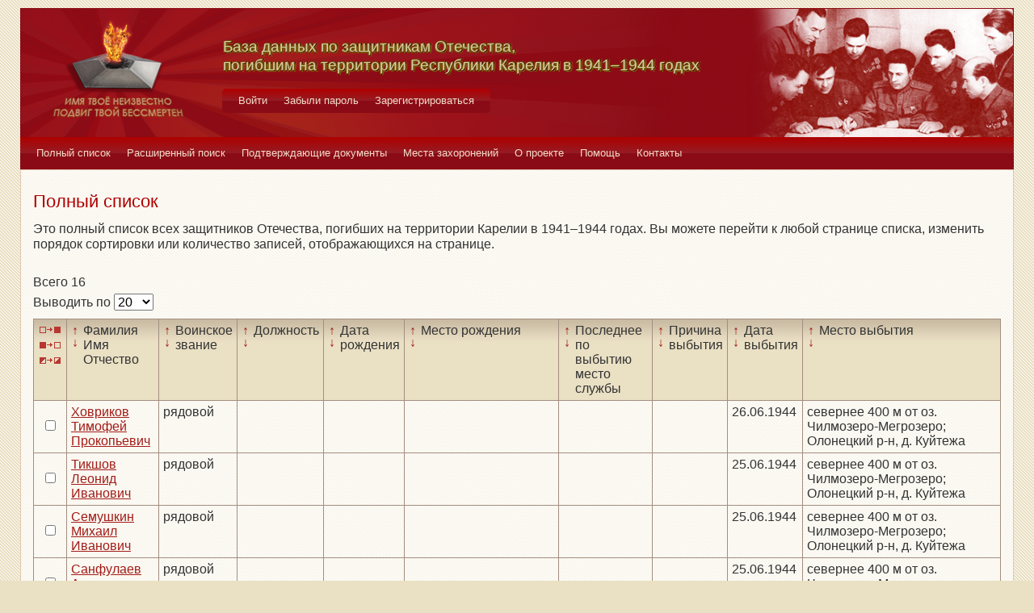

--- FILE ---
content_type: text/html; charset=UTF-8
request_url: https://obd-pobeda.karelia.ru/soldier?grave=1100
body_size: 5387
content:
<!DOCTYPE html>
<html lang="ru">
    <head>
        <meta charset="UTF-8">
        <meta name="viewport" content="width=device-width, initial-scale=1, shrink-to-fit=no">
        <link rel="shortcut icon" href="/media/img/icons/favicon.ico" type="image/x-icon">
        <meta name="csrf-param" content="_csrf-frontend">
<meta name="csrf-token" content="jFOuONkKHPc0RpET6ihuP4DpEWf-JncZ47Iu1qRj5ubPIN1BvER4xAcX-mC9aQB24tF_Vr1zBy-R8H60zS6LqQ==">
        <title>База данных по защитникам Отечества, погибшим на территории Республики Карелия в 1941–1944 годах</title>
        <!-- head code -->        <link href="/media/css/style.css?v=1541019334" rel="stylesheet">
<link href="/media/css/jquery.fancybox.css?v=1539987722" rel="stylesheet">
<style>@media print
   {
   div.main-menu {display: none}
   div.auth-menu {display: none}
   div.pagination-block {display: none}
   .btn {display: none} 
   div.page-footer {display: none}
   }</style>    </head>
    <body>
        <div class="page-wrap">
        <header class="page-header">
            <a href="/">
                <div class="page-header__logo"></div>
            </a>
            <div class="page-header__text">
                <h1 class="title title--page-title title--shadow">База данных по&nbsp;защитникам&nbsp;Отечества,<br>погибшим
                    на территории Республики Карелия в&nbsp;<span style="white-space: nowrap;">1941–1944</span>&nbsp;годах
                </h1>
            </div>
            <div class="page-header__photo"></div>
        </header>

        <div class="auth-menu">
            <nav class="nav" role="navigation">
                <button class="nav__toggle-1" type="button">
                    <svg class="toggle" xmlns="http://www.w3.org/2000/svg" xmlns:xlink="http://www.w3.org/1999/xlink" version="1.1" x="0px" y="0px" viewBox="0 0 409.165 409.164" xml:space="preserve">
            <g><g><path class="fill" d="M204.583,216.671c50.664,0,91.74-48.075,91.74-107.378c0-82.237-41.074-107.377-91.74-107.377    c-50.668,0-91.74,25.14-91.74,107.377C112.844,168.596,153.916,216.671,204.583,216.671z"></path><path class="fill" d="M407.164,374.717L360.88,270.454c-2.117-4.771-5.836-8.728-10.465-11.138l-71.83-37.392    c-1.584-0.823-3.502-0.663-4.926,0.415c-20.316,15.366-44.203,23.488-69.076,23.488c-24.877,0-48.762-8.122-69.078-23.488    c-1.428-1.078-3.346-1.238-4.93-0.415L58.75,259.316c-4.631,2.41-8.346,6.365-10.465,11.138L2.001,374.717    c-3.191,7.188-2.537,15.412,1.75,22.005c4.285,6.592,11.537,10.526,19.4,10.526h362.861c7.863,0,15.117-3.936,19.402-10.527    C409.699,390.129,410.355,381.902,407.164,374.717z"></path></g></g><g></g><g></g><g></g><g></g><g></g><g></g><g></g><g></g><g></g><g></g><g></g><g></g><g></g><g></g><g></g>
          </svg>
                    <svg class="close" version="1.1" xmlns="http://www.w3.org/2000/svg" viewBox="0 0 21.9 21.9" xmlns:xlink="http://www.w3.org/1999/xlink" enable-background="new 0 0 21.9 21.9">
                        <path class="fill" d="M14.1,11.3c-0.2-0.2-0.2-0.5,0-0.7l7.5-7.5c0.2-0.2,0.3-0.5,0.3-0.7s-0.1-0.5-0.3-0.7l-1.4-1.4C20,0.1,19.7,0,19.5,0  c-0.3,0-0.5,0.1-0.7,0.3l-7.5,7.5c-0.2,0.2-0.5,0.2-0.7,0L3.1,0.3C2.9,0.1,2.6,0,2.4,0S1.9,0.1,1.7,0.3L0.3,1.7C0.1,1.9,0,2.2,0,2.4  s0.1,0.5,0.3,0.7l7.5,7.5c0.2,0.2,0.2,0.5,0,0.7l-7.5,7.5C0.1,19,0,19.3,0,19.5s0.1,0.5,0.3,0.7l1.4,1.4c0.2,0.2,0.5,0.3,0.7,0.3  s0.5-0.1,0.7-0.3l7.5-7.5c0.2-0.2,0.5-0.2,0.7,0l7.5,7.5c0.2,0.2,0.5,0.3,0.7,0.3s0.5-0.1,0.7-0.3l1.4-1.4c0.2-0.2,0.3-0.5,0.3-0.7  s-0.1-0.5-0.3-0.7L14.1,11.3z"/>
                    </svg>
                </button>
                <div class="nav__menu">
                                            <a class="nav__item nav-menu-item" href="/site/login">Войти</a>                        <a class="nav__item nav-menu-item" href="/site/request-password-reset">Забыли пароль</a>                        <a class="nav__item nav-menu-item" href="/site/signup">Зарегистрироваться</a>                                    </div>
            </nav>
        </div>

        <div class="main-menu">
            <nav class="nav" role="navigation">
                <button class="nav__toggle" type="button">
                    <svg class="toggle" xmlns="http://www.w3.org/2000/svg" xmlns:xlink="http://www.w3.org/1999/xlink"
                         version="1.1" viewBox="0 0 24 24" enable-background="new 0 0 20 20">
                        <g>
                            <path class="fill"
                                  d="M24,3c0-0.6-0.4-1-1-1H1C0.4,2,0,2.4,0,3v2c0,0.6,0.4,1,1,1h22c0.6,0,1-0.4,1-1V3z"></path>
                            <path class="fill"
                                  d="M24,11c0-0.6-0.4-1-1-1H1c-0.6,0-1,0.4-1,1v2c0,0.6,0.4,1,1,1h22c0.6,0,1-0.4,1-1V11z"></path>
                            <path class="fill"
                                  d="M24,19c0-0.6-0.4-1-1-1H1c-0.6,0-1,0.4-1,1v2c0,0.6,0.4,1,1,1h22c0.6,0,1-0.4,1-1V19z"></path>
                        </g>
                    </svg>
                    <svg class="close" version="1.1" xmlns="http://www.w3.org/2000/svg" 
                         viewBox="0 0 21.9 21.9" xmlns:xlink="http://www.w3.org/1999/xlink"
                         enable-background="new 0 0 21.9 21.9">
                        <path class="fill"
                              d="M14.1,11.3c-0.2-0.2-0.2-0.5,0-0.7l7.5-7.5c0.2-0.2,0.3-0.5,0.3-0.7s-0.1-0.5-0.3-0.7l-1.4-1.4C20,0.1,19.7,0,19.5,0  c-0.3,0-0.5,0.1-0.7,0.3l-7.5,7.5c-0.2,0.2-0.5,0.2-0.7,0L3.1,0.3C2.9,0.1,2.6,0,2.4,0S1.9,0.1,1.7,0.3L0.3,1.7C0.1,1.9,0,2.2,0,2.4  s0.1,0.5,0.3,0.7l7.5,7.5c0.2,0.2,0.2,0.5,0,0.7l-7.5,7.5C0.1,19,0,19.3,0,19.5s0.1,0.5,0.3,0.7l1.4,1.4c0.2,0.2,0.5,0.3,0.7,0.3  s0.5-0.1,0.7-0.3l7.5-7.5c0.2-0.2,0.5-0.2,0.7,0l7.5,7.5c0.2,0.2,0.5,0.3,0.7,0.3s0.5-0.1,0.7-0.3l1.4-1.4c0.2-0.2,0.3-0.5,0.3-0.7  s-0.1-0.5-0.3-0.7L14.1,11.3z"/>
                    </svg>
                </button>
                <div class="nav__menu">
                                            <a href="/soldier/index" class="nav__item nav-menu-item">Полный список</a>
                                            <a href="/soldier/search" class="nav__item nav-menu-item">Расширенный поиск</a>
                                            <a href="/docs/index" class="nav__item nav-menu-item">Подтверждающие документы</a>
                                            <a href="/grave/index" class="nav__item nav-menu-item">Места захоронений</a>
                                            <a href="/site/about" class="nav__item nav-menu-item">О проекте</a>
                                            <a href="/page/help" class="nav__item nav-menu-item">Помощь</a>
                                            <a href="/page/contacts" class="nav__item nav-menu-item">Контакты</a>
                                    </div>
            </nav>
        </div>

                                        <div class="content-block content-block--ochre">
    <h2 class="title title--lg title--primary">Полный список</h2>
    <div class="text">
        <p>Это полный список всех защитников Отечества, погибших на территории Карелии в 1941–1944 годах. Вы можете
            перейти к любой странице списка, изменить порядок сортировки или количество записей, отображающихся на
            странице.
        </p>
    </div>
    <div class="pagination-block">
        <form id="w0" action="/soldier?grave=1100" method="post">
<input type="hidden" name="_csrf-frontend" value="jFOuONkKHPc0RpET6ihuP4DpEWf-JncZ47Iu1qRj5ubPIN1BvER4xAcX-mC9aQB24tF_Vr1zBy-R8H60zS6LqQ==">        <div class="pagination-block__caption">
            <div class="text">Всего 16</div>
            <label class="control-label" for="">Выводить по </label>
            

<select id="recordcount-count" class="form-control" name="RecordCount[count]" onchange="this.form.submit();" aria-required="true">
<option value="1" selected Selected>20</option>
<option value="2">50</option>
<option value="3">100</option>
<option value="4">500</option>
</select>

<div class="help-block"></div>
        </div>
        </form>                <div class="pagination-block__scale">
                    </div>
            </div>
    <form action="/soldier/info" method="post">
<input type="hidden" name="_csrf-frontend" value="jFOuONkKHPc0RpET6ihuP4DpEWf-JncZ47Iu1qRj5ubPIN1BvER4xAcX-mC9aQB24tF_Vr1zBy-R8H60zS6LqQ==">    <div class="form form--list">
        <div class="table-responsive">
            <table class="full-list">
                <thead>
                <tr>
                    <th>
                        <button class="btn-select btn-select--all" type="button"
                                title="Выбрать все записи"></button>
                        <button class="btn-select btn-select--none" type="button"
                                title="Снять выбор со всех записей" onclick=""></button>
                        <button class="btn-select btn-select--inverse" type="button" title="Поменять выбор записей"
                                onclick=""></button>
                    </th>
                    <th class="sort">
                        <a class="asc " href="/soldier?grave=1100&filter=fio&sort=asc"
                           title="По возрастанию"> ↑ </a>
                        <a class="desc " href="/soldier?grave=1100&filter=fio&sort=desc"
                           title="По убыванию"> ↓ </a> Фамилия Имя Отчество
                    </th>
                    <th class="sort">
                        <a class="asc " href="/soldier?grave=1100&filter=rank&sort=asc"
                           title="По возрастанию"> ↑ </a>
                        <a class="desc " href="/soldier?grave=1100&filter=rank&sort=desc"
                           title="По убыванию"> ↓ </a> Воинское звание
                    </th>
                    <th class="sort">
                        <a class="asc " href="/soldier?grave=1100&filter=post&sort=asc"
                           title="По возрастанию"> ↑ </a>
                        <a class="desc " href="/soldier?grave=1100&filter=post&sort=desc"
                           title="По убыванию"> ↓ </a> Должность
                    </th>
                    <th class="sort">
                        <a class="asc " href="/soldier?grave=1100&filter=born_dt&sort=asc"
                           title="По возрастанию"> ↑ </a>
                        <a class="desc " href="/soldier?grave=1100&filter=born_dt&sort=desc"
                           title="По убыванию"> ↓ </a> Дата рождения
                    </th>
                    <th class="sort">
                        <a class="asc " href="/soldier?grave=1100&filter=born_place&sort=asc"
                           title="По возрастанию"> ↑ </a>
                        <a class="desc " href="/soldier?grave=1100&filter=born_place&sort=desc"
                           title="По убыванию"> ↓ </a> Место рождения
                    </th>
                    <th class="sort">
                        <a class="asc " href="/soldier?grave=1100&filter=last_work_place&sort=asc"
                           title="По возрастанию"> ↑ </a>
                        <a class="desc " href="/soldier?grave=1100&filter=last_work_place&sort=desc"
                           title="По убыванию"> ↓ </a> Последнее по выбытию место службы
                    </th>
                    <th class="sort">
                        <a class="asc " href="/soldier?grave=1100&filter=out_reason_id&sort=asc"
                           title="По возрастанию"> ↑ </a>
                        <a class="desc " href="/soldier?grave=1100&filter=out_reason_id&sort=desc"
                           title="По убыванию"> ↓ </a> Причина выбытия
                    </th>
                    <th class="sort">
                        <a class="asc " href="/soldier?grave=1100&filter=out_date&sort=asc"
                           title="По возрастанию"> ↑ </a>
                        <a class="desc " href="/soldier?grave=1100&filter=out_date&sort=desc"
                           title="По убыванию"> ↓ </a> Дата выбытия
                    </th>
                    <th class="sort">
                        <a class="asc " href="/soldier?grave=1100&filter=out_place&sort=asc"
                           title="По возрастанию"> ↑ </a>
                        <a class="desc " href="/soldier?grave=1100&filter=out_place&sort=desc"
                           title="По убыванию"> ↓ </a> Место выбытия
                    </th>
                </tr>
                </thead>
                <tbody>
                <div data-key="58304">
<tr>
    <td><input type="checkbox" class="checkbox" name="checked[]" value="58304"></td>
    <td class=""><a href="/soldier/detailed/58304">Ховриков Тимофей Прокопьевич</a></td>
    <td class="">рядовой</td>
    <td class=""></td>
    <td class=""></td>
    <td class=""></td>
    <td class=""></td>
    <td class=""></td>
    <td class="">26.06.1944</td>
    <td class="">севернее 400 м от оз. Чилмозеро-Мегрозеро; Олонецкий р-н, д. Куйтежа</td>
</tr>
</div>
<div data-key="58303">
<tr>
    <td><input type="checkbox" class="checkbox" name="checked[]" value="58303"></td>
    <td class=""><a href="/soldier/detailed/58303">Тикшов Леонид Иванович</a></td>
    <td class="">рядовой</td>
    <td class=""></td>
    <td class=""></td>
    <td class=""></td>
    <td class=""></td>
    <td class=""></td>
    <td class="">25.06.1944</td>
    <td class="">севернее 400 м от оз. Чилмозеро-Мегрозеро; Олонецкий р-н, д. Куйтежа</td>
</tr>
</div>
<div data-key="58302">
<tr>
    <td><input type="checkbox" class="checkbox" name="checked[]" value="58302"></td>
    <td class=""><a href="/soldier/detailed/58302">Семушкин Михаил Иванович</a></td>
    <td class="">рядовой</td>
    <td class=""></td>
    <td class=""></td>
    <td class=""></td>
    <td class=""></td>
    <td class=""></td>
    <td class="">25.06.1944</td>
    <td class="">севернее 400 м от оз. Чилмозеро-Мегрозеро; Олонецкий р-н, д. Куйтежа</td>
</tr>
</div>
<div data-key="58301">
<tr>
    <td><input type="checkbox" class="checkbox" name="checked[]" value="58301"></td>
    <td class=""><a href="/soldier/detailed/58301">Санфулаев Аласкер </a></td>
    <td class="">рядовой</td>
    <td class=""></td>
    <td class=""></td>
    <td class=""></td>
    <td class=""></td>
    <td class=""></td>
    <td class="">25.06.1944</td>
    <td class="">севернее 400 м от оз. Чилмозеро-Мегрозеро; Олонецкий р-н, д. Куйтежа</td>
</tr>
</div>
<div data-key="58300">
<tr>
    <td><input type="checkbox" class="checkbox" name="checked[]" value="58300"></td>
    <td class=""><a href="/soldier/detailed/58300">Прохоренок Михаил Семенович</a></td>
    <td class="">рядовой</td>
    <td class=""></td>
    <td class=""></td>
    <td class=""></td>
    <td class=""></td>
    <td class=""></td>
    <td class="">25.06.1944</td>
    <td class="">севернее 400 м от оз. Чилмозеро-Мегрозеро; Олонецкий р-н, д. Куйтежа</td>
</tr>
</div>
<div data-key="39170">
<tr>
    <td><input type="checkbox" class="checkbox" name="checked[]" value="39170"></td>
    <td class=""><a href="/soldier/detailed/39170">Поляков Павел Николаевич</a></td>
    <td class="">рядовой</td>
    <td class=""></td>
    <td class=""></td>
    <td class="">Ярославская обл., Любитовский р-н, д. Нелюдово</td>
    <td class="">18 сд</td>
    <td class="">Убит</td>
    <td class="">24.06.1944</td>
    <td class="">севернее 400 м от оз. Чилмозеро-Мегрозеро; Олонецкий р-н, д. Куйтежа; ю-з 300 м д.Мегозеро Олонецкого р-на</td>
</tr>
</div>
<div data-key="58299">
<tr>
    <td><input type="checkbox" class="checkbox" name="checked[]" value="58299"></td>
    <td class=""><a href="/soldier/detailed/58299">Пилунов Федот Федорович</a></td>
    <td class="">рядовой</td>
    <td class=""></td>
    <td class=""></td>
    <td class=""></td>
    <td class=""></td>
    <td class=""></td>
    <td class="">25.06.1944</td>
    <td class="">севернее 400 м от оз. Чилмозеро-Мегрозеро; Олонецкий р-н, д. Куйтежа</td>
</tr>
</div>
<div data-key="39125">
<tr>
    <td><input type="checkbox" class="checkbox" name="checked[]" value="39125"></td>
    <td class=""><a href="/soldier/detailed/39125">Палюткин Сергей Васильевич</a></td>
    <td class="">рядовой</td>
    <td class=""></td>
    <td class=""></td>
    <td class="">Краснодарский край, г. Ейск, ул. Калинина, 99</td>
    <td class="">18 сд</td>
    <td class="">Убит</td>
    <td class="">24.06.1944</td>
    <td class="">севернее 400 м от оз. Чилмозеро-Мегрозеро; Олонецкий р-н, д. Куйтежа; ю-з 300 м д.Мегозеро Олонецкого р-на</td>
</tr>
</div>
<div data-key="39126">
<tr>
    <td><input type="checkbox" class="checkbox" name="checked[]" value="39126"></td>
    <td class=""><a href="/soldier/detailed/39126">Павленко Егор Филиппович</a></td>
    <td class="">рядовой</td>
    <td class=""></td>
    <td class=""></td>
    <td class="">Смоленская обл., Духовщинский р-н, д. Локтево</td>
    <td class="">18 сд</td>
    <td class="">Убит</td>
    <td class="">24.06.1944</td>
    <td class="">севернее 400 м от оз. Чилмозеро-Мегрозеро; Олонецкий р-н, д. Куйтежа; ю-з 300 м д.Мегозеро Олонецкого р-на</td>
</tr>
</div>
<div data-key="38883">
<tr>
    <td><input type="checkbox" class="checkbox" name="checked[]" value="38883"></td>
    <td class=""><a href="/soldier/detailed/38883">Нифантьев Владимир Николаевич</a></td>
    <td class="">рядовой</td>
    <td class=""></td>
    <td class="">__.__.1909</td>
    <td class="">Вологодская обл., Вытегорский р-н, Анфитовский с/с</td>
    <td class="">18 сд</td>
    <td class="">Убит</td>
    <td class="">25.06.1944</td>
    <td class="">севернее 400 м от оз. Чилмозеро-Мегрозеро; Олонецкий р-н, д. Куйтежа; севернее 40 м оз.Сильто Олонецкого р-на</td>
</tr>
</div>
<div data-key="58298">
<tr>
    <td><input type="checkbox" class="checkbox" name="checked[]" value="58298"></td>
    <td class=""><a href="/soldier/detailed/58298">Молыкин Федор Степанович</a></td>
    <td class="">рядовой</td>
    <td class=""></td>
    <td class=""></td>
    <td class=""></td>
    <td class=""></td>
    <td class=""></td>
    <td class="">26.06.1944</td>
    <td class="">севернее 400 м от оз. Чилмозеро-Мегрозеро; Олонецкий р-н, д. Куйтежа</td>
</tr>
</div>
<div data-key="58297">
<tr>
    <td><input type="checkbox" class="checkbox" name="checked[]" value="58297"></td>
    <td class=""><a href="/soldier/detailed/58297">Качалкин Осип Прокопьевич</a></td>
    <td class="">рядовой</td>
    <td class=""></td>
    <td class=""></td>
    <td class=""></td>
    <td class=""></td>
    <td class=""></td>
    <td class="">26.06.1944</td>
    <td class="">севернее 400 м от оз. Чилмозеро-Мегрозеро; Олонецкий р-н, д. Куйтежа</td>
</tr>
</div>
<div data-key="58296">
<tr>
    <td><input type="checkbox" class="checkbox" name="checked[]" value="58296"></td>
    <td class=""><a href="/soldier/detailed/58296">Ибрагимов Сорвол </a></td>
    <td class="">рядовой</td>
    <td class=""></td>
    <td class=""></td>
    <td class=""></td>
    <td class=""></td>
    <td class=""></td>
    <td class="">26.06.1944</td>
    <td class="">севернее 400 м от оз. Чилмозеро-Мегрозеро; Олонецкий р-н, д. Куйтежа</td>
</tr>
</div>
<div data-key="58295">
<tr>
    <td><input type="checkbox" class="checkbox" name="checked[]" value="58295"></td>
    <td class=""><a href="/soldier/detailed/58295">Дорьхин Федот Алексеевич</a></td>
    <td class="">рядовой</td>
    <td class=""></td>
    <td class=""></td>
    <td class=""></td>
    <td class=""></td>
    <td class=""></td>
    <td class="">26.06.1944</td>
    <td class="">севернее 400 м от оз. Чилмозеро-Мегрозеро; Олонецкий р-н, д. Куйтежа</td>
</tr>
</div>
<div data-key="38911">
<tr>
    <td><input type="checkbox" class="checkbox" name="checked[]" value="38911"></td>
    <td class=""><a href="/soldier/detailed/38911">Гольцев Николай Николаевич</a></td>
    <td class="">младший сержант; рядовой</td>
    <td class=""></td>
    <td class="">__.__.1904</td>
    <td class="">Ярославская обл., Галичский р-н, Заречинский с/с</td>
    <td class="">18 сд</td>
    <td class="">Убит</td>
    <td class="">25.06.1944</td>
    <td class="">севернее 400 м от оз. Чилмозеро-Мегрозеро; Олонецкий р-н, д. Куйтежа; севернее 40 м оз.Сильто Олонецкого р-на</td>
</tr>
</div>
<div data-key="39520">
<tr>
    <td><input type="checkbox" class="checkbox" name="checked[]" value="39520"></td>
    <td class=""><a href="/soldier/detailed/39520">Бирюков Иван Петрович</a></td>
    <td class="">сержант; рядовой</td>
    <td class=""></td>
    <td class="">__.__.1920</td>
    <td class="">Орловская обл., Долгоруковский р-н, Вольшебский с/с, д. Сидоровка</td>
    <td class="">18 сд</td>
    <td class="">Убит</td>
    <td class="">25.06.1944</td>
    <td class="">севернее 400 м от оз. Чилмозеро-Мегрозеро; Олонецкий р-н, д. Куйтежа; сев.  400 м оз. Бильмо Олонецкого р-на</td>
</tr>
</div>                </tbody>
                <tfoot>
                <tr>
                    <th>
                        <button class="btn-select btn-select--all" type="button"
                                title="Выбрать все записи"></button>
                        <button class="btn-select btn-select--none" type="button"
                                title="Снять выбор со всех записей" onclick=""></button>
                        <button class="btn-select btn-select--inverse" type="button" title="Поменять выбор записей"
                                onclick=""></button>
                    </th>
                    <td class="sort">
                        <a class="asc " href="/soldier?grave=1100&filter=fio&sort=asc"
                           title="По возрастанию"> ↑ </a>
                        <a class="desc " href="/soldier?grave=1100&filter=fio&sort=desc"
                           title="По убыванию"> ↓ </a> Фамилия Имя Отчество
                    </td>
                    <td class="sort">
                        <a class="asc " href="/soldier?grave=1100&filter=rank&sort=asc"
                           title="По возрастанию"> ↑ </a>
                        <a class="desc " href="/soldier?grave=1100&filter=rank&sort=desc"
                           title="По убыванию"> ↓ </a> Воинское звание
                    </td>
                    <td class="sort">
                        <a class="asc " href="/soldier?grave=1100&filter=post&sort=asc"
                           title="По возрастанию"> ↑ </a>
                        <a class="desc " href="/soldier?grave=1100&filter=post&sort=desc"
                           title="По убыванию"> ↓ </a> Должность
                    </td>
                    <td class="sort">
                        <a class="asc " href="/soldier?grave=1100&filter=born_dt&sort=asc"
                           title="По возрастанию"> ↑ </a>
                        <a class="desc " href="/soldier?grave=1100&filter=born_dt&sort=desc"
                           title="По убыванию"> ↓ </a> Дата рождения
                    </td>
                    <td class="sort">
                        <a class="asc " href="/soldier?grave=1100&filter=born_place&sort=asc"
                           title="По возрастанию"> ↑ </a>
                        <a class="desc " href="/soldier?grave=1100&filter=born_place&sort=desc"
                           title="По убыванию"> ↓ </a> Место рождения
                    </td>
                    <td class="sort">
                        <a class="asc " href="/soldier?grave=1100&filter=last_work_place&sort=asc"
                           title="По возрастанию"> ↑ </a>
                        <a class="desc " href="/soldier?grave=1100&filter=last_work_place&sort=desc"
                           title="По убыванию"> ↓ </a> Последнее по выбытию место службы
                    </td>
                    <td class="sort">
                        <a class="asc " href="/soldier?grave=1100&filter=out_reason_id&sort=asc"
                           title="По возрастанию"> ↑ </a>
                        <a class="desc " href="/soldier?grave=1100&filter=out_reason_id&sort=desc"
                           title="По убыванию"> ↓ </a> Причина выбытия
                    </td>
                    <td class="sort">
                        <a class="asc " href="/soldier?grave=1100&filter=out_date&sort=asc"
                           title="По возрастанию"> ↑ </a>
                        <a class="desc " href="/soldier?grave=1100&filter=out_date&sort=desc"
                           title="По убыванию"> ↓ </a> Дата выбытия
                    </td>
                    <td class="sort">
                        <a class="asc " href="/soldier?grave=1100&filter=out_place&sort=asc"
                           title="По возрастанию"> ↑ </a>
                        <a class="desc " href="/soldier?grave=1100&filter=out_place&sort=desc"
                           title="По убыванию"> ↓ </a> Место выбытия
                    </td>
                </tr>
                </tfoot>
            </table>
        </div>
        <div class="form-group">
            <button type="submit" class="btn btn-primary" name="menu-but" value="print" formtarget="_blank">Распечатать</button>            <button type="submit" class="btn btn-primary" name="menu-but" value="details" formtarget="_blank">Показать детали</button>            <button type="submit" class="btn btn-primary" name="menu-but" value="xml" formtarget="_blank">Выгрузить в XML</button>            <div class="text text--center">Для активации кнопок выделите нужных людей (проставив напротив галочки)
            </div>
        </div>
    </div>
    </form>    <div class="pagination-block">
        <form id="w2" action="/soldier?grave=1100" method="post">
<input type="hidden" name="_csrf-frontend" value="jFOuONkKHPc0RpET6ihuP4DpEWf-JncZ47Iu1qRj5ubPIN1BvER4xAcX-mC9aQB24tF_Vr1zBy-R8H60zS6LqQ==">        <div class="pagination-block__caption">
            <div class="text">Всего 16</div>
            <label class="control-label" for="">Выводить по </label>
            

<select id="recordcount-count" class="form-control" name="RecordCount[count]" onchange="this.form.submit();" aria-required="true">
<option value="1" selected Selected>20</option>
<option value="2">50</option>
<option value="3">100</option>
<option value="4">500</option>
</select>

<div class="help-block"></div>
        </div>
        </form>        <div class="pagination-block__scale">
                    </div>

            </div>
</div>

                <footer class="page-footer">
            <small>Разработка сайта <a href="https://inbisyst.ru/" target="_blank">ИНТЕРНЕТ-БИЗНЕС-СИСТЕМЫ</a></small>
        </footer>
    </div>
    
    <!-- Yandex.Metrika counter -->
<script type="text/javascript" >
   (function(m,e,t,r,i,k,a){m[i]=m[i]||function(){(m[i].a=m[i].a||[]).push(arguments)};
   m[i].l=1*new Date();k=e.createElement(t),a=e.getElementsByTagName(t)[0],k.async=1,k.src=r,a.parentNode.insertBefore(k,a)})
   (window, document, "script", "https://mc.yandex.ru/metrika/tag.js", "ym");

   ym(51997115, "init", {
        id:51997115,
        clickmap:true,
        trackLinks:true,
        accurateTrackBounce:true
   });
</script>
<noscript><div><img src="https://mc.yandex.ru/watch/51997115" style="position:absolute; left:-9999px;" alt="" /></div></noscript>
<!-- /Yandex.Metrika counter -->

<!-- Yandex.Metrika counter -->
<script type="text/javascript" >
   (function(m,e,t,r,i,k,a){m[i]=m[i]||function(){(m[i].a=m[i].a||[]).push(arguments)};
   m[i].l=1*new Date();k=e.createElement(t),a=e.getElementsByTagName(t)[0],k.async=1,k.src=r,a.parentNode.insertBefore(k,a)})
   (window, document, "script", "https://mc.yandex.ru/metrika/tag.js", "ym");

   ym(53088823, "init", {
        clickmap:true,
        trackLinks:true,
        accurateTrackBounce:true
   });
</script>
<noscript><div><img src="https://mc.yandex.ru/watch/53088823" style="position:absolute; left:-9999px;" alt="" /></div></noscript>
<!-- /Yandex.Metrika counter -->
    
    <script src="/media/vendor/jquery.min.js?v=1539987722"></script>
<script src="/assets/3434091a/yii.js?v=1745787228"></script>
<script src="/assets/3434091a/yii.validation.js?v=1745787228"></script>
<script src="/assets/3434091a/yii.activeForm.js?v=1745787228"></script>
<script src="/media/vendor/foundation.min.js?v=1539987722"></script>
<script src="/media/vendor/jquery.fancybox.pack.js?v=2.1.7"></script>
<script src="/media/js/main.js?v=1539987722"></script>
<script>jQuery(function ($) {
jQuery('#w0').yiiActiveForm([{"id":"recordcount-count","name":"count","container":".field-recordcount-count","input":"#recordcount-count","validate":function (attribute, value, messages, deferred, $form) {yii.validation.required(value, messages, {"message":"Необходимо заполнить «Count»."});}}], []);
jQuery('#w2').yiiActiveForm([{"id":"recordcount-count","name":"count","container":".field-recordcount-count","input":"#recordcount-count","validate":function (attribute, value, messages, deferred, $form) {yii.validation.required(value, messages, {"message":"Необходимо заполнить «Count»."});}}], []);
});</script>    </body>
    </html>
